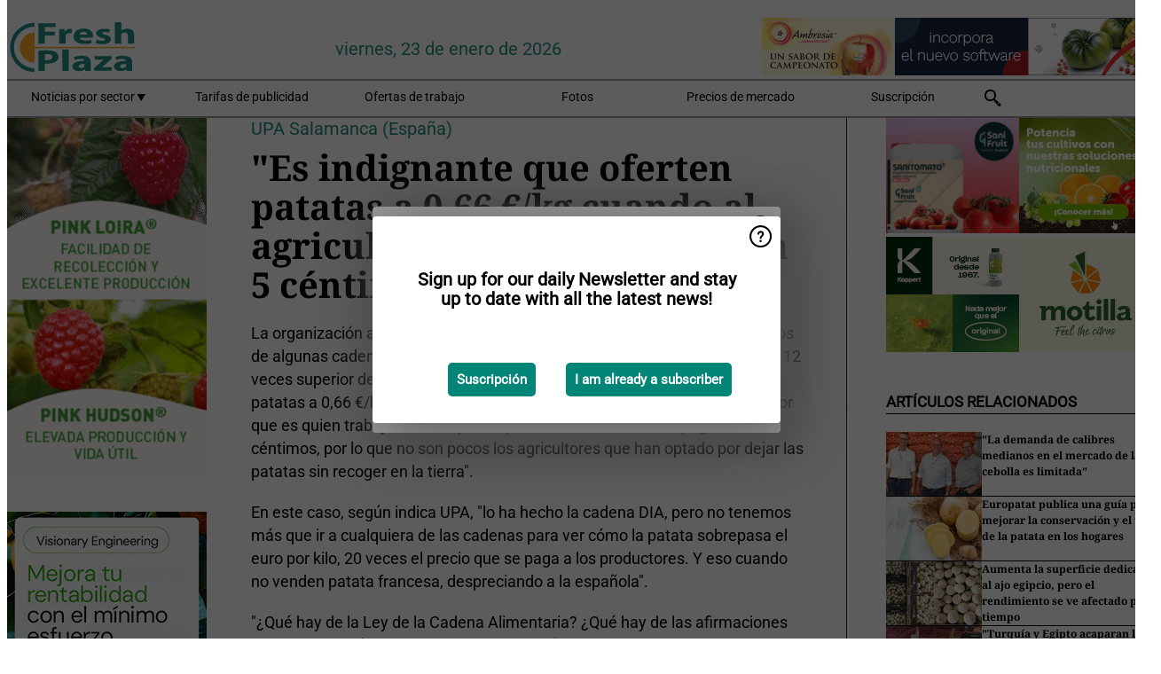

--- FILE ---
content_type: image/svg+xml
request_url: https://agfstorage.blob.core.windows.net/misc/App/ES/android.svg
body_size: 7400
content:
<?xml version="1.0" encoding="UTF-8"?>
<svg id="artwork" xmlns="http://www.w3.org/2000/svg" version="1.1" viewBox="0 0 238.96 70.87">
  <!-- Generator: Adobe Illustrator 29.8.3, SVG Export Plug-In . SVG Version: 2.1.1 Build 3)  -->
  <defs>
    <style>
      .st0 {
        fill: #4285f4;
      }

      .st1 {
        isolation: isolate;
      }

      .st2 {
        fill: #a6a6a6;
      }

      .st3 {
        fill: #34a853;
      }

      .st4 {
        fill: #fbbc04;
      }

      .st5 {
        fill: #fff;
      }

      .st6 {
        fill: #ea4335;
      }
    </style>
  </defs>
  <g>
    <rect y="0" width="238.96" height="70.8" rx="8.85" ry="8.85"/>
    <path class="st2" d="M230.11,1.42c4.11,0,7.43,3.33,7.43,7.43v53.1c0,4.11-3.33,7.43-7.43,7.43H8.85c-4.11,0-7.43-3.33-7.43-7.43V8.85c0-4.11,3.33-7.43,7.43-7.43h221.26M230.11,0H8.85C3.98,0,0,3.98,0,8.85v53.1c0,4.87,3.98,8.85,8.85,8.85h221.26c4.87,0,8.85-3.98,8.85-8.85V8.85C238.96,3.98,234.98,0,230.11,0h0Z"/>
    <path class="st5" d="M120.61,38.5c-4.16,0-7.56,3.17-7.56,7.52s3.4,7.52,7.56,7.52,7.56-3.19,7.56-7.52-3.4-7.52-7.56-7.52ZM120.61,50.59c-2.28,0-4.25-1.88-4.25-4.57s1.96-4.57,4.25-4.57,4.25,1.86,4.25,4.57-1.96,4.57-4.25,4.57ZM104.12,38.5c-4.16,0-7.56,3.17-7.56,7.52s3.4,7.52,7.56,7.52,7.56-3.19,7.56-7.52-3.4-7.52-7.56-7.52ZM104.12,50.59c-2.28,0-4.25-1.88-4.25-4.57s1.96-4.57,4.25-4.57,4.25,1.86,4.25,4.57-1.96,4.57-4.25,4.57ZM84.5,40.82v3.19h7.65c-.23,1.81-.83,3.12-1.73,4.02-1.12,1.12-2.85,2.34-5.89,2.34-4.71,0-8.39-3.79-8.39-8.5s3.68-8.5,8.39-8.5c2.53,0,4.39.99,5.75,2.28l2.25-2.25c-1.91-1.82-4.44-3.22-8.02-3.22-6.44,0-11.86,5.24-11.86,11.7s5.42,11.7,11.86,11.7c3.49,0,6.11-1.13,8.16-3.27,2.11-2.11,2.76-5.08,2.76-7.47,0-.74-.05-1.43-.18-2h-10.74v-.02ZM164.71,43.3c-.62-1.68-2.53-4.8-6.44-4.8s-7.1,3.04-7.1,7.52c0,4.21,3.19,7.52,7.47,7.52,3.45,0,5.45-2.11,6.27-3.33l-2.57-1.72c-.85,1.26-2.02,2.09-3.7,2.09s-2.89-.78-3.65-2.28l10.07-4.16-.34-.85h-.02ZM154.44,45.81c-.09-2.9,2.25-4.39,3.93-4.39,1.31,0,2.43.65,2.8,1.59l-6.73,2.8ZM146.26,53.1h3.31v-22.13h-3.31v22.13ZM140.85,40.18h-.11c-.74-.89-2.16-1.68-3.96-1.68-3.77,0-7.22,3.31-7.22,7.56s3.45,7.51,7.22,7.51c1.81,0,3.22-.8,3.96-1.72h.11v1.08c0,2.89-1.54,4.43-4.02,4.43-2.02,0-3.27-1.45-3.79-2.67l-2.89,1.2c.83,2,3.03,4.44,6.67,4.44,3.88,0,7.15-2.28,7.15-7.84v-13.52h-3.13s0,1.22,0,1.22ZM137.04,50.59c-2.28,0-4.2-1.91-4.2-4.53s1.91-4.58,4.2-4.58,4.02,1.95,4.02,4.58-1.77,4.53-4.02,4.53ZM180.21,30.98h-7.91v22.13h3.31v-8.39h4.62c3.66,0,7.26-2.66,7.26-6.87s-3.59-6.87-7.26-6.87h-.02ZM180.28,41.63h-4.69v-7.59h4.69c2.48,0,3.88,2.05,3.88,3.79s-1.4,3.79-3.88,3.79v.02ZM200.71,38.46c-2.39,0-4.87,1.06-5.89,3.38l2.94,1.22c.62-1.22,1.79-1.63,3.01-1.63,1.7,0,3.45,1.03,3.47,2.85v.23c-.6-.34-1.88-.85-3.45-.85-3.17,0-6.37,1.73-6.37,4.97,0,2.96,2.58,4.87,5.49,4.87,2.21,0,3.45-.99,4.21-2.16h.11v1.72h3.19v-8.48c0-3.93-2.94-6.12-6.73-6.12h.04ZM200.3,50.59c-1.08,0-2.58-.55-2.58-1.88,0-1.7,1.88-2.35,3.5-2.35,1.45,0,2.14.32,3.01.74-.25,2.05-2.02,3.5-3.93,3.5v-.02ZM219.03,38.94l-3.79,9.59h-.11l-3.93-9.59h-3.56l5.89,13.42-3.36,7.45h3.45l9.08-20.87h-3.68ZM189.29,53.1h3.31v-22.13h-3.31v22.13Z"/>
    <g>
      <path class="st6" d="M36.68,34.37l-18.85,20h0c.58,2.18,2.57,3.77,4.92,3.77.94,0,1.82-.25,2.58-.71l.05-.04,21.21-12.23-9.93-10.82.02.02Z"/>
      <path class="st4" d="M55.74,30.98h-.02l-9.15-5.33-10.32,9.19,10.35,10.35,9.12-5.26c1.59-.87,2.67-2.55,2.67-4.48s-1.06-3.61-2.66-4.46v-.02Z"/>
      <path class="st0" d="M17.82,16.43c-.11.42-.18.85-.18,1.31v35.35c0,.46.05.89.18,1.31l19.49-19.49s-19.49-18.48-19.49-18.48Z"/>
      <path class="st3" d="M36.82,35.4l9.75-9.75-21.19-12.28c-.76-.46-1.66-.73-2.64-.73-2.35,0-4.34,1.61-4.92,3.77h0l18.99,18.98v.02Z"/>
    </g>
  </g>
  <g class="st1">
    <path class="st5" d="M73.98,12.21h3.53c1.14,0,2.14.23,2.99.69s1.51,1.11,1.96,1.95c.46.84.69,1.79.69,2.87s-.23,2.03-.69,2.87c-.46.84-1.11,1.49-1.96,1.95s-1.85.69-2.99.69h-3.53v-11.03ZM77.47,21.59c1.23,0,2.19-.34,2.89-1.03.69-.68,1.04-1.63,1.04-2.84s-.35-2.15-1.04-2.83c-.69-.69-1.66-1.03-2.89-1.03h-1.77v7.73h1.77Z"/>
  </g>
  <g class="st1">
    <path class="st5" d="M85.36,12.21h6.7v1.65h-4.97v3.05h4.48v1.63h-4.48v3.05h4.97v1.65h-6.7v-11.03Z"/>
  </g>
  <g class="st1">
    <path class="st5" d="M94.97,22.69c-.73-.53-1.23-1.28-1.51-2.25l1.63-.66c.16.61.45,1.1.87,1.48s.92.58,1.5.58c.54,0,1.01-.14,1.39-.42.38-.28.57-.67.57-1.16,0-.45-.17-.82-.5-1.12s-.92-.59-1.75-.89l-.69-.25c-.74-.26-1.36-.63-1.86-1.11-.5-.48-.75-1.12-.75-1.91,0-.54.15-1.05.45-1.51.3-.46.71-.83,1.24-1.1.53-.27,1.13-.41,1.79-.41.97,0,1.74.23,2.31.7s.96.99,1.15,1.58l-1.55.66c-.11-.35-.33-.66-.65-.92-.32-.27-.73-.4-1.23-.4s-.93.13-1.27.39-.52.58-.52.99c0,.38.15.69.46.94.31.25.79.48,1.45.71l.69.23c.94.33,1.68.76,2.19,1.29s.78,1.23.78,2.12c0,.72-.18,1.32-.55,1.81-.37.49-.84.85-1.41,1.09-.57.24-1.16.35-1.76.35-.91,0-1.73-.27-2.46-.8Z"/>
  </g>
  <g class="st1">
    <path class="st5" d="M105.53,22.73c-.88-.5-1.58-1.2-2.08-2.08-.5-.88-.75-1.86-.75-2.92s.25-2.04.75-2.93,1.2-1.58,2.08-2.08c.88-.5,1.86-.75,2.93-.75.83,0,1.59.15,2.27.46s1.29.76,1.81,1.34l-1.23,1.19c-.38-.45-.8-.79-1.26-1.01-.46-.22-.99-.33-1.59-.33-.74,0-1.41.17-2.03.51-.61.34-1.1.82-1.45,1.44-.36.62-.54,1.34-.54,2.16s.18,1.54.54,2.16c.36.62.84,1.1,1.45,1.44.61.34,1.29.51,2.03.51,1.23,0,2.28-.51,3.14-1.54l1.25,1.2c-.53.63-1.18,1.11-1.92,1.46-.75.35-1.57.52-2.46.52-1.07,0-2.04-.25-2.93-.76Z"/>
  </g>
  <g class="st1">
    <path class="st5" d="M118.05,12.21h1.97l4.14,11.03h-1.91l-.99-2.82h-4.45l-1,2.82h-1.91l4.14-11.03ZM120.68,18.82l-1.17-3.28-.43-1.28h-.09l-.43,1.28-1.17,3.28h3.3Z"/>
  </g>
  <g class="st1">
    <path class="st5" d="M125.86,12.21h3.88c.66,0,1.26.15,1.8.43s.97.69,1.29,1.2.47,1.09.47,1.74c0,.74-.24,1.4-.72,1.97-.48.57-1.08.96-1.79,1.15l-.02.08,3.02,4.36v.09h-2l-2.91-4.31h-1.29v4.31h-1.73v-11.03ZM129.69,17.33c.51,0,.95-.16,1.31-.49s.54-.75.54-1.26c0-.29-.07-.56-.22-.83-.14-.27-.35-.48-.62-.65s-.58-.25-.95-.25h-2.17v3.5h2.11Z"/>
  </g>
  <g class="st1">
    <path class="st5" d="M137.71,22.73c-.88-.5-1.58-1.19-2.1-2.07s-.78-1.86-.78-2.93.26-2.06.78-2.93c.52-.88,1.22-1.57,2.1-2.07s1.85-.75,2.9-.75c.83,0,1.61.15,2.32.45s1.32.71,1.8,1.25l-1.2,1.2c-.36-.4-.79-.71-1.29-.92-.5-.22-1.05-.32-1.66-.32-.71,0-1.37.17-1.99.51-.62.34-1.11.82-1.48,1.45-.37.63-.55,1.35-.55,2.16s.18,1.53.55,2.16c.37.63.86,1.11,1.48,1.45.62.34,1.28.51,2,.51.66,0,1.21-.1,1.65-.29s.84-.46,1.19-.78c.23-.23.42-.51.58-.85s.26-.71.32-1.11h-3.74v-1.54h5.37c.05.29.08.59.08.89,0,.7-.11,1.37-.32,2.01-.22.64-.56,1.2-1.03,1.67-1.04,1.1-2.4,1.65-4.08,1.65-1.05,0-2.01-.25-2.9-.76Z"/>
  </g>
  <g class="st1">
    <path class="st5" d="M150.92,12.21h1.97l4.14,11.03h-1.91l-.99-2.82h-4.45l-1,2.82h-1.91l4.14-11.03ZM153.55,18.82l-1.17-3.28-.43-1.28h-.09l-.43,1.28-1.17,3.28h3.29Z"/>
  </g>
  <g class="st1">
    <path class="st5" d="M158.73,12.21h3.88c.66,0,1.26.15,1.8.43s.97.69,1.29,1.2.47,1.09.47,1.74c0,.74-.24,1.4-.72,1.97-.48.57-1.08.96-1.79,1.15l-.02.08,3.02,4.36v.09h-2l-2.91-4.31h-1.29v4.31h-1.73v-11.03ZM162.56,17.33c.51,0,.95-.16,1.31-.49s.54-.75.54-1.26c0-.29-.07-.56-.22-.83-.14-.27-.35-.48-.62-.65s-.58-.25-.95-.25h-2.17v3.5h2.11Z"/>
  </g>
  <g class="st1">
    <path class="st5" d="M171.7,12.21h6.7v1.65h-4.97v3.05h4.48v1.63h-4.48v3.05h4.97v1.65h-6.7v-11.03Z"/>
  </g>
  <g class="st1">
    <path class="st5" d="M180.75,12.21h2.05l4.93,8.02h.09l-.09-2.13v-5.9h1.71v11.03h-1.8l-5.18-8.44h-.09l.09,2.12v6.31h-1.71v-11.03Z"/>
  </g>
</svg>